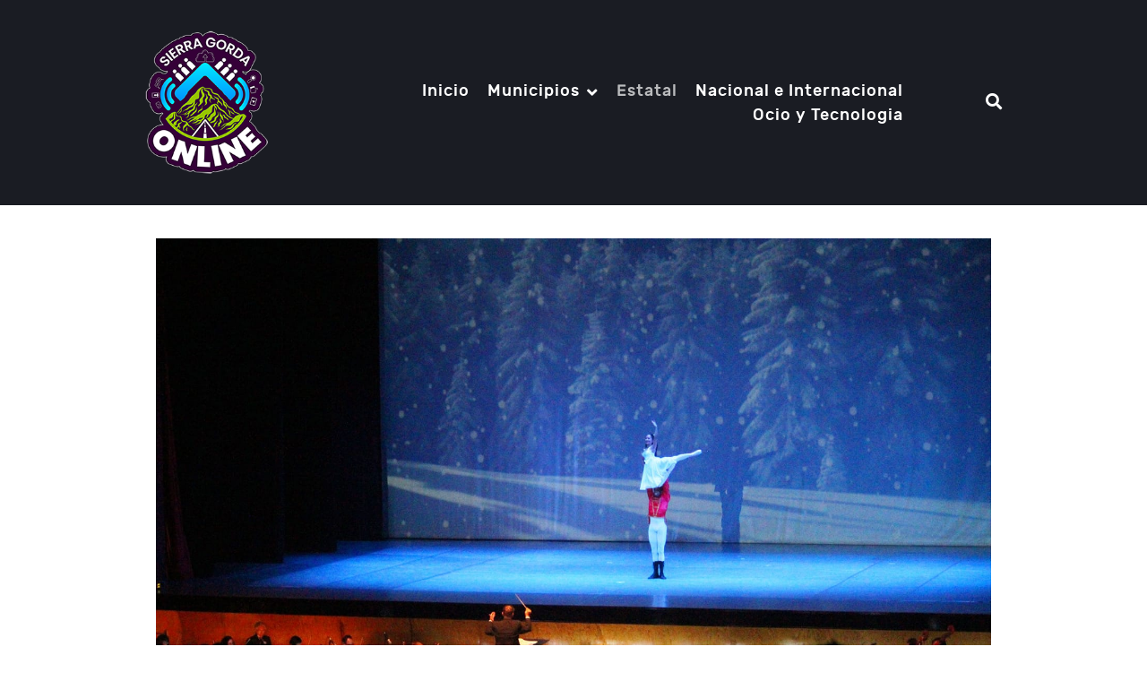

--- FILE ---
content_type: text/html; charset=utf-8
request_url: http://sierragordaonline.com/estatal.html?start=190
body_size: 6694
content:
                <!DOCTYPE html>
<html lang="es-ES" dir="ltr">
        
<head>
    
            <meta name="viewport" content="width=device-width, initial-scale=1.0">
        <meta http-equiv="X-UA-Compatible" content="IE=edge" />
        

        
            
         <meta charset="utf-8">
	<meta name="rights" content="Todos los derecos Reservados José Juan durán Caballero">
	<meta name="generator" content="Joomla! - Open Source Content Management">
	<title>Estatal - Sierra Gorda Online</title>
	<link href="/estatal.feed?type=rss" rel="alternate" type="application/rss+xml" title="Estatal - Sierra Gorda Online">
	<link href="/estatal.feed?type=atom" rel="alternate" type="application/atom+xml" title="Estatal - Sierra Gorda Online">

    <link href="/index.php?option=com_ajax&amp;plugin=arktypography&amp;format=json" rel="stylesheet">
	<link href="/media/gantry5/assets/css/lightcase.css" rel="stylesheet">
	<link href="/media/gantry5/engines/nucleus/css-compiled/nucleus.css" rel="stylesheet">
	<link href="/templates/rt_notio/custom/css-compiled/notio_16.css" rel="stylesheet">
	<link href="/media/gantry5/engines/nucleus/css-compiled/bootstrap5.css" rel="stylesheet">
	<link href="/media/system/css/joomla-fontawesome.min.css" rel="stylesheet">
	<link href="/media/plg_system_debug/css/debug.css" rel="stylesheet">
	<link href="/media/gantry5/assets/css/font-awesome6-all.min.css" rel="stylesheet">
	<link href="/templates/rt_notio/custom/css-compiled/notio-joomla_16.css" rel="stylesheet">
	<link href="/templates/rt_notio/custom/css-compiled/custom_16.css" rel="stylesheet">
	<link href="/templates/rt_notio/css/animate.css" rel="stylesheet">
	<link href="http://sierragordaonline.com/media/editors/arkeditor/css/squeezebox.css" rel="stylesheet">

    <script type="application/json" class="joomla-script-options new">{"system.paths":{"root":"","rootFull":"http://sierragordaonline.com/","base":"","baseFull":"http://sierragordaonline.com/"},"csrf.token":"7800f4e987e27a56f11401f94879b802"}</script>
	<script src="/media/system/js/core.min.js?2cb912"></script>
	<script src="/media/vendor/jquery/js/jquery.min.js?3.7.1"></script>
	<script src="/media/legacy/js/jquery-noconflict.min.js?504da4"></script>
	<script src="https://code.jquery.com/ui/1.11.4/jquery-ui.min.js"></script>
	<script src="http://sierragordaonline.com/media/editors/arkeditor/js/jquery.easing.min.js"></script>
	<script src="http://sierragordaonline.com/media/editors/arkeditor/js/squeezebox.js"></script>
	<script>

                 (() =>
				 {
					if(typeof jQuery == 'undefined')
						return;
                     jQuery(() =>
				     {
                          
						function resizeModel(event)
						{
							if(this.options.handler == 'iframe')
							{
								this.options.size = {x: Math.floor(document.documentElement.clientWidth*0.8), y: Math.floor(document.documentElement.clientHeight*0.7)};
								this.win.css({height: this.options.size.y,width: this.options.size.x});
								this.asset[0].height =  this.options.size.y;
								this.asset[0].width =  this.options.size.x;
								
							}
						};

						const resizeModalFn = resizeModel.bind(ARK.squeezeBox);
			
						ARK.squeezeBox.presets.onOpen = function()
						{
							if(Joomla.Modal)
								Joomla.Modal.setCurrent(this);
							
							this.win.addClass('shadow');
							
							if(this.options.handler == 'iframe')
							{		
								this.options.size = {x: Math.floor(document.documentElement.clientWidth*0.8), y: Math.floor(document.documentElement.clientHeight*0.7)};
								this.asset[0].height =  this.options.size.y;
								this.asset[0].width =  this.options.size.x;
								window.addEventListener('resize', resizeModalFn);
							} 
						};

						ARK.squeezeBox.presets.onClose = function()
						{
							if(Joomla.Modal)
								Joomla.Modal.setCurrent('');
							if(this.options.handler == 'iframe')
								window.removeEventListener('resize', resizeModalFn);
						};
                     }); 
                    })();</script>
	<script>(function()
				{
					if(typeof jQuery == 'undefined')
						return;
					
					jQuery(function($)
					{
						if($.fn.squeezeBox)
						{
							$( 'a.modal' ).squeezeBox({ parse: 'rel' });
				
							$( 'img.modal' ).each( function( i, el )
							{
								$(el).squeezeBox({
									handler: 'image',
									url: $( el ).attr( 'src' )
								});
							})
						}
						else if(typeof(SqueezeBox) !== 'undefined')
						{
							$( 'img.modal' ).each( function( i, el )
							{
								SqueezeBox.assign( el, 
								{
									handler: 'image',
									url: $( el ).attr( 'src' )
								});
							});
						}
						
						function jModalClose() 
						{
							if(typeof(SqueezeBox) == 'object')
								SqueezeBox.close();
							else
								ARK.squeezeBox.close();
						}
					
					});
				})();</script>

    
                
</head>

    <body class="gantry site com_content view-category layout-blog no-task dir-ltr itemid-111 outline-16 g-default g-style-">
        
                    

        
        <div id="g-page-surround">
                                    

                                            
                <section id="g-top" class="g-default-top section-horizontal-paddings">
                                        <div class="g-grid">                        

        <div class="g-block size-100">
             <div class="g-system-messages">
                                            <div id="system-message-container">
    </div>

            
    </div>
        </div>
            </div>
            
    </section>
                                        
                <section id="g-navigation" class="section-horizontal-paddings g-default-navigation">
                                        <div class="g-grid">                        

        <div class="g-block size-20">
             <div id="logo-1876-particle" class="g-content g-particle">            <a href="/" target="_self" title="Notio." aria-label="Notio." rel="home" class="g-logo">
                        <img src="/images/SGOL-separado-01.png" style="max-height: 200px" alt="Notio." />
            </a>
            </div>
        </div>
                    

        <div class="g-block size-70 align-right">
             <div id="menu-9498-particle" class="g-content g-particle">            <nav class="g-main-nav" data-g-hover-expand="true">
        <ul class="g-toplevel">
                                                                                                                
        
                
        
                
        
        <li class="g-menu-item g-menu-item-type-component g-menu-item-101 g-standard  ">
                            <a class="g-menu-item-container" href="/">
                                                                <span class="g-menu-item-content">
                                    <span class="g-menu-item-title">Inicio</span>
            
                    </span>
                                                </a>
                                </li>
    
                                                                                                
        
                
        
                
        
        <li class="g-menu-item g-menu-item-type-heading g-menu-item-113 g-parent g-standard  ">
                            <div class="g-menu-item-container" data-g-menuparent="">                                                                            <span class="g-nav-header g-menu-item-content">            <span class="g-menu-item-title">Municipios</span>
            </span>
                                        <span class="g-menu-parent-indicator"></span>                            </div>                                                                <ul class="g-dropdown g-inactive g-fade g-dropdown-right">
            <li class="g-dropdown-column">
                        <div class="g-grid">
                        <div class="g-block size-100">
            <ul class="g-sublevel">
                <li class="g-level-1 g-go-back">
                    <a class="g-menu-item-container" href="#" data-g-menuparent=""><span>Back</span></a>
                </li>
                                                                                                                    
        
                
        
                
        
        <li class="g-menu-item g-menu-item-type-component g-menu-item-105  ">
                            <a class="g-menu-item-container" href="/municipios/arroyo-seco.html">
                                                                <span class="g-menu-item-content">
                                    <span class="g-menu-item-title">Arroyo Seco</span>
            
                    </span>
                                                </a>
                                </li>
    
                                                                                                
        
                
        
                
        
        <li class="g-menu-item g-menu-item-type-component g-menu-item-106  ">
                            <a class="g-menu-item-container" href="/municipios/landa-de-matamoros.html">
                                                                <span class="g-menu-item-content">
                                    <span class="g-menu-item-title">Landa de Matamoros</span>
            
                    </span>
                                                </a>
                                </li>
    
                                                                                                
        
                
        
                
        
        <li class="g-menu-item g-menu-item-type-component g-menu-item-107  ">
                            <a class="g-menu-item-container" href="/municipios/jalpan-de-serra.html">
                                                                <span class="g-menu-item-content">
                                    <span class="g-menu-item-title">Jalpan de Serra</span>
            
                    </span>
                                                </a>
                                </li>
    
                                                                                                
        
                
        
                
        
        <li class="g-menu-item g-menu-item-type-component g-menu-item-109  ">
                            <a class="g-menu-item-container" href="/municipios/penamiller.html">
                                                                <span class="g-menu-item-content">
                                    <span class="g-menu-item-title">Peñamiller</span>
            
                    </span>
                                                </a>
                                </li>
    
                                                                                                
        
                
        
                
        
        <li class="g-menu-item g-menu-item-type-component g-menu-item-108  ">
                            <a class="g-menu-item-container" href="/municipios/pinal-de-amoles.html">
                                                                <span class="g-menu-item-content">
                                    <span class="g-menu-item-title">Pinal de Amoles</span>
            
                    </span>
                                                </a>
                                </li>
    
    
            </ul>
        </div>
            </div>

            </li>
        </ul>
            </li>
    
                                                                                                
        
                
        
                
        
        <li class="g-menu-item g-menu-item-type-component g-menu-item-111 active g-standard  ">
                            <a class="g-menu-item-container" href="/estatal.html">
                                                                <span class="g-menu-item-content">
                                    <span class="g-menu-item-title">Estatal</span>
            
                    </span>
                                                </a>
                                </li>
    
                                                                                                
        
                
        
                
        
        <li class="g-menu-item g-menu-item-type-component g-menu-item-110 g-standard  ">
                            <a class="g-menu-item-container" href="/nacional-e-internacional.html">
                                                                <span class="g-menu-item-content">
                                    <span class="g-menu-item-title">Nacional e Internacional</span>
            
                    </span>
                                                </a>
                                </li>
    
                                                                                                
        
                
        
                
        
        <li class="g-menu-item g-menu-item-type-component g-menu-item-112 g-standard  ">
                            <a class="g-menu-item-container" href="/ocio-y-tecnologia.html">
                                                                <span class="g-menu-item-content">
                                    <span class="g-menu-item-title">Ocio y Tecnologia</span>
            
                    </span>
                                                </a>
                                </li>
    
    
        </ul>
    </nav>
            </div>
        </div>
                    

        <div class="g-block size-10 flush-mobile">
             <div id="search-9995-particle" class="g-content g-particle">            <div class="g-search ">
        <a href="#g-search-search-9995" data-rel="lightcase" title=""><i class="fa fa-search" aria-hidden="true"></i></a>

        <div id="g-search-search-9995" class="g-search-lightcase">
                            <form action="/component/search/" method="post">
                    <input type="text" name="searchword" placeholder="Your keyword..." size="30" maxlength="200" value="">
                    <input type="hidden" name="task" value="search">
                </form>
                    </div>

    </div>
            </div>
        </div>
            </div>
            
    </section>
                                    
                                
    
    
                <section id="g-container-main" class="g-wrapper section-horizontal-paddings">
                            <div class="g-grid">                        

        <div class="g-block size-100">
             <section id="g-mainbar" class="g-default-main">
                <div class="g-container">                                <div class="g-grid">                        

        <div class="g-block size-100">
             <div class="g-content">
                                                            <div class="platform-content container"><div class="row"><div class="col"><div class="com-content-category-blog blog">
    
        
    
    
    
            <div class="com-content-category-blog__items blog-items items-leading ">
                            <div class="com-content-category-blog__item blog-item">
                    
<figure class="left item-image">
            <img src="/images/Fiscalia/1temporada%202024%20con%20El%20Cascanueces.jpeg" width="1600" height="981" loading="lazy">        </figure>

<div class="item-content">
    
        <div class="page-header">
                    <h2>
                                    <a href="/estatal/culmina-la-orquesta-filarmónica-del-estado-de-querétaro-su-temporada-2024-con-el-cascanueces.html">
                        Culmina la Orquesta Filarmónica del Estado de Querétaro su temporada 2024 con El Cascanueces                    </a>
                            </h2>
        
        
        
            </div>

    
        
            <dl class="article-info text-muted">

            <dt class="article-info-term">
                            <span class="visually-hidden">                        Detalles                            </span>                    </dt>

        
        
        
        
                    <dd class="published">
    <span class="icon-calendar icon-fw" aria-hidden="true"></span>
    <time datetime="2024-12-14T15:29:42-06:00">
        Publicado: 14 Diciembre 2024    </time>
</dd>
        
    
            
        
            </dl>
        
    
        
    <p>La Orquesta Filarmónica del Estado de Querétaro (OFEQ), bajo la batuta del maestro Mark Kadin, cerró con broche de oro su tercera temporada de conciertos 2024 con una mágica presentación del clásico ballet “El Cascanueces”, de Piotr Ilich Tchaikovsky.</p>


    
    
        
<p class="readmore">
            <a class="btn btn-secondary" href="/estatal/culmina-la-orquesta-filarmónica-del-estado-de-querétaro-su-temporada-2024-con-el-cascanueces.html" aria-label="Leer más: Culmina la Orquesta Filarmónica del Estado de Querétaro su temporada 2024 con El Cascanueces">
            <span class="icon-chevron-right" aria-hidden="true"></span>            Leer más&hellip;        </a>
    </p>

    
    
        </div>
                </div>
                    </div>
    
                            <div class="com-content-category-blog__items blog-items ">
                    <div class="com-content-category-blog__item blog-item">
                    
<figure class="left item-image">
            <img src="/images/Fiscalia/Brindan-capacitacion-para-el-autoempleo-a-mujeres-de-El-Marques-2.jpg" width="1600" height="800" loading="lazy">        </figure>

<div class="item-content">
    
        <div class="page-header">
                    <h2>
                                    <a href="/estatal/brindan-capacitación-para-el-autoempleo-a-mujeres-de-el-marqués.html">
                        Brindan capacitación para el autoempleo a mujeres de El Marqués                    </a>
                            </h2>
        
        
        
            </div>

    
        
            <dl class="article-info text-muted">

            <dt class="article-info-term">
                            <span class="visually-hidden">                        Detalles                            </span>                    </dt>

        
        
        
        
                    <dd class="published">
    <span class="icon-calendar icon-fw" aria-hidden="true"></span>
    <time datetime="2024-12-14T15:19:06-06:00">
        Publicado: 14 Diciembre 2024    </time>
</dd>
        
    
            
        
            </dl>
        
    
        
    <p style="text-align: justify;">La secretaria del Trabajo, Liliana San Martín Castillo, entregó constancias de capacitación a 40 mujeres del municipio de El Marqués, quienes finalizaron los cursos de Panadería y Pasta flexible que les fueron impartidos con la finalidad que las participantes puedan iniciar una actividad productiva por cuenta propia y mejorar su calidad de vida y la de sus familias.</p>


    
    
        
<p class="readmore">
            <a class="btn btn-secondary" href="/estatal/brindan-capacitación-para-el-autoempleo-a-mujeres-de-el-marqués.html" aria-label="Leer más: Brindan capacitación para el autoempleo a mujeres de El Marqués">
            <span class="icon-chevron-right" aria-hidden="true"></span>            Leer más&hellip;        </a>
    </p>

    
    
        </div>
            </div>
                    <div class="com-content-category-blog__item blog-item">
                    
<figure class="left item-image">
            <img src="/images/Fiscalia/Impulsan-CECyTEQ-y-CONCYTEQ-a-nuevos-talentos-2.jpg" width="3747" height="2852" loading="lazy">        </figure>

<div class="item-content">
    
        <div class="page-header">
                    <h2>
                                    <a href="/estatal/impulsan-cecyteq-y-concyteq-a-nuevos-talentos.html">
                        Impulsan CECyTEQ y CONCYTEQ a nuevos talentos                    </a>
                            </h2>
        
        
        
            </div>

    
        
            <dl class="article-info text-muted">

            <dt class="article-info-term">
                            <span class="visually-hidden">                        Detalles                            </span>                    </dt>

        
        
        
        
                    <dd class="published">
    <span class="icon-calendar icon-fw" aria-hidden="true"></span>
    <time datetime="2024-12-14T15:13:31-06:00">
        Publicado: 14 Diciembre 2024    </time>
</dd>
        
    
            
        
            </dl>
        
    
        
    <p>Con el&nbsp;compromiso de impulsar la investigación, innovación, desarrollo tecnológico y creatividad en la juventud queretana, se llevó a cabo la inauguración de la muestra de “Nuevos Talentos Científicos y Tecnológicos&nbsp;CECyTEQ-CONCYTEQ 2024”,&nbsp;en la Escuela Nacional de Estudios Superiores de la Universidad Nacional Autónoma de México (ENES-UNAM),&nbsp;Campus Juriquilla.</p>


    
    
        
<p class="readmore">
            <a class="btn btn-secondary" href="/estatal/impulsan-cecyteq-y-concyteq-a-nuevos-talentos.html" aria-label="Leer más: Impulsan CECyTEQ y CONCYTEQ a nuevos talentos">
            <span class="icon-chevron-right" aria-hidden="true"></span>            Leer más&hellip;        </a>
    </p>

    
    
        </div>
            </div>
                    <div class="com-content-category-blog__item blog-item">
                    
<figure class="left item-image">
            <img src="/images/Fiscalia/Finalizan-capacitaciones-para-Grupos-Tacticos-impartidas-por-INL.jpg" width="1280" height="640" loading="lazy">        </figure>

<div class="item-content">
    
        <div class="page-header">
                    <h2>
                                    <a href="/estatal/finalizan-capacitaciones-para-grupos-tácticos-impartidas-por-inl.html">
                        Finalizan capacitaciones para Grupos Tácticos impartidas por INL                    </a>
                            </h2>
        
        
        
            </div>

    
        
            <dl class="article-info text-muted">

            <dt class="article-info-term">
                            <span class="visually-hidden">                        Detalles                            </span>                    </dt>

        
        
        
        
                    <dd class="published">
    <span class="icon-calendar icon-fw" aria-hidden="true"></span>
    <time datetime="2024-12-14T14:59:26-06:00">
        Publicado: 14 Diciembre 2024    </time>
</dd>
        
    
            
        
            </dl>
        
    
        
    <p style="text-align: justify;">El secretario de Seguridad Ciudadana, Iován Elías Pérez Hernández encabezó&nbsp;la clausura del&nbsp;Ciclo de Capacitaciones Internacionales para Grupos Tácticos, a través de las cuales se fortalecieron conocimientos y habilidades de Policías Estatales de Querétaro y de entidades como&nbsp;Chihuahua, Coahuila, Jalisco, Guanajuato, Michoacán, Puebla, Sonora, Tamaulipas y Yucatán.</p>


    
    
        
<p class="readmore">
            <a class="btn btn-secondary" href="/estatal/finalizan-capacitaciones-para-grupos-tácticos-impartidas-por-inl.html" aria-label="Leer más: Finalizan capacitaciones para Grupos Tácticos impartidas por INL">
            <span class="icon-chevron-right" aria-hidden="true"></span>            Leer más&hellip;        </a>
    </p>

    
    
        </div>
            </div>
                    <div class="com-content-category-blog__item blog-item">
                    
<figure class="left item-image">
            <img src="/images/Fiscalia/Concreta-Hospital-General-de-Queretaro-octava-donacion-multiorganica-2.jpg" width="804" height="1040" loading="lazy">        </figure>

<div class="item-content">
    
        <div class="page-header">
                    <h2>
                                    <a href="/estatal/concreta-hospital-general-de-querétaro-octava-donación-multiorgánica.html">
                        Concreta Hospital General de Querétaro octava donación multiorgánica                    </a>
                            </h2>
        
        
        
            </div>

    
        
            <dl class="article-info text-muted">

            <dt class="article-info-term">
                            <span class="visually-hidden">                        Detalles                            </span>                    </dt>

        
        
        
        
                    <dd class="published">
    <span class="icon-calendar icon-fw" aria-hidden="true"></span>
    <time datetime="2024-12-12T14:57:37-06:00">
        Publicado: 12 Diciembre 2024    </time>
</dd>
        
    
            
        
            </dl>
        
    
        
    <p>La Secretaría de Salud (SESA) del estado informa que en este año el Hospital General de Querétaro logró concretar la octava donación multiorgánica, gracias a la generosidad de una familia queretana.&nbsp;</p>


    
    
        
<p class="readmore">
            <a class="btn btn-secondary" href="/estatal/concreta-hospital-general-de-querétaro-octava-donación-multiorgánica.html" aria-label="Leer más: Concreta Hospital General de Querétaro octava donación multiorgánica">
            <span class="icon-chevron-right" aria-hidden="true"></span>            Leer más&hellip;        </a>
    </p>

    
    
        </div>
            </div>
                </div>
    
    
            <div class="com-content-category-blog__children cat-children">
                            <h3> Subcategorías </h3>
                                                                    <div class="com-content-category-blog__child">
                                <h3 class="page-header item-title"><a href="/municipios/arroyo-seco.html">
                    Arroyo Seco</a>
                    
                                    </h3>
                
                                                    
                            </div>
                        
 </div>
                        <div class="com-content-category-blog__navigation w-100">
                            <p class="com-content-category-blog__counter counter float-md-end pt-3 pe-2">
                    Página 39 de 235                </p>
                        <div class="com-content-category-blog__pagination">
                <nav class="pagination__wrapper" aria-label="Paginación">
    <ul class="pagination ms-0 mb-4">
            <li class="page-item">
        <a aria-label="Ir a la primera página" href="/estatal.html" class="page-link">
            <span class="icon-angle-double-left" aria-hidden="true"></span>        </a>
    </li>
            <li class="page-item">
        <a aria-label="Ir a la página anterior" href="/estatal.html?start=185" class="page-link">
            <span class="icon-angle-left" aria-hidden="true"></span>        </a>
    </li>

                        <li class="page-item">
        <a aria-label="Ir a la página 34" href="/estatal.html?start=165" class="page-link">
            34        </a>
    </li>
                        <li class="page-item">
        <a aria-label="Ir a la página 35" href="/estatal.html?start=170" class="page-link">
            35        </a>
    </li>
                        <li class="page-item">
        <a aria-label="Ir a la página 36" href="/estatal.html?start=175" class="page-link">
            36        </a>
    </li>
                        <li class="page-item">
        <a aria-label="Ir a la página 37" href="/estatal.html?start=180" class="page-link">
            37        </a>
    </li>
                        <li class="page-item">
        <a aria-label="Ir a la página 38" href="/estatal.html?start=185" class="page-link">
            38        </a>
    </li>
                            <li class="active page-item">
        <a aria-current="true" aria-label="Página 39" href="#" class="page-link">39</a>
    </li>
                        <li class="page-item">
        <a aria-label="Ir a la página 40" href="/estatal.html?start=195" class="page-link">
            40        </a>
    </li>
                        <li class="page-item">
        <a aria-label="Ir a la página 41" href="/estatal.html?start=200" class="page-link">
            41        </a>
    </li>
                        <li class="page-item">
        <a aria-label="Ir a la página 42" href="/estatal.html?start=205" class="page-link">
            42        </a>
    </li>
                        <li class="page-item">
        <a aria-label="Ir a la página 43" href="/estatal.html?start=210" class="page-link">
            43        </a>
    </li>
        
            <li class="page-item">
        <a aria-label="Ir a la página siguiente" href="/estatal.html?start=195" class="page-link">
            <span class="icon-angle-right" aria-hidden="true"></span>        </a>
    </li>
            <li class="page-item">
        <a aria-label="Ir a la última página" href="/estatal.html?start=1170" class="page-link">
            <span class="icon-angle-double-right" aria-hidden="true"></span>        </a>
    </li>
    </ul>
</nav>
            </div>
        </div>
    </div></div></div></div>
    
            
    </div>
        </div>
            </div>
            </div>
        
    </section>
        </div>
            </div>
    
    </section>
    
                                        
                <footer id="g-footer" class="section-horizontal-paddings g-default-footer">
                                        <div class="g-grid">                        

        <div class="g-block size-20">
             <div class="spacer"></div>
        </div>
                    

        <div class="g-block size-56">
             <div id="branding-2510-particle" class="g-content g-particle">            <div class="g-branding ">
    <center><h2 class="g-title">Sierra Gorda Online.</h2></center>
&copy; Copyright 2010 por <a href="https://www.facebook.com/SierraGordaOnLine2" title="José Juan Durán Caballero" class="g-powered-by">José Juan Durán Caballero</a>. Todos los Derechos Reservados.
</div>
            </div>
        </div>
                    

        <div class="g-block size-24">
             <div id="totop-7307-particle" class="g-content g-particle">            <div class="g-totop g-particle">
    <div class="g-totop">
        <a href="#" id="g-totop" rel="nofollow" title="Ir Ariiba" aria-label="Ir Ariiba">
            <i class="fa fa-arrow-circle-up"></i>            Arriba                    </a>
    </div>
</div>
            </div>
        </div>
            </div>
            
    </footer>
                    
                        

        </div>
                    

                        <script type="text/javascript" src="/media/gantry5/assets/js/main.js"></script>
    <script type="text/javascript" src="/media/gantry5/assets/js/lightcase.js"></script>
    <script type="text/javascript">jQuery(document).ready(function($) { jQuery('[data-rel^=lightcase]').lightcase({maxWidth: '100%', maxHeight: '100%', video: {width: '1280', height: '720'}}); });</script>
    

    

        
    </body>
</html>
